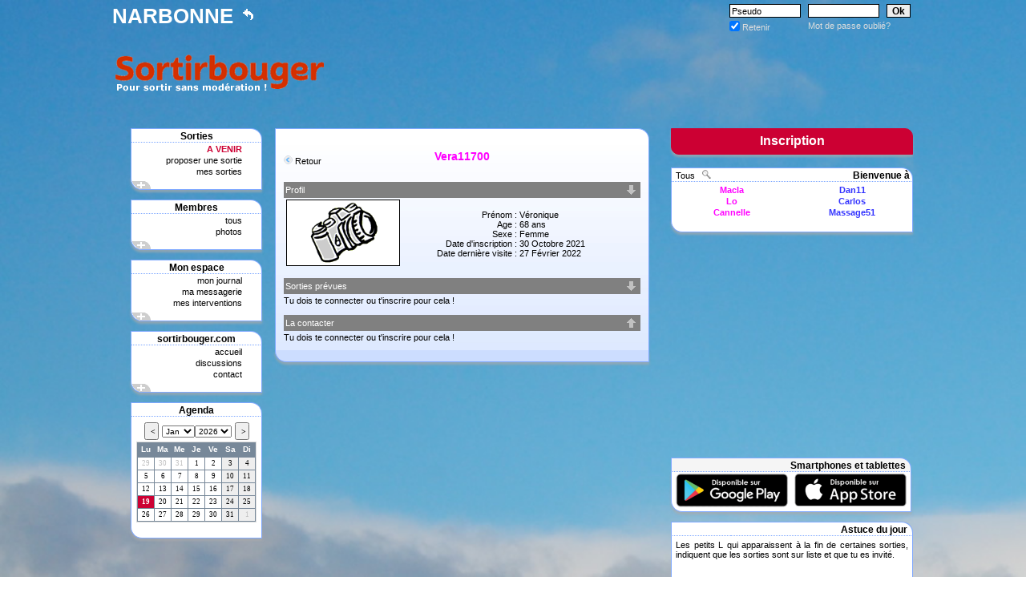

--- FILE ---
content_type: text/html; charset=iso-8
request_url: https://narbonne-actifs.sortirbouger.com/index.php?ficheperso=Vera11700
body_size: 14379
content:
<!DOCTYPE html PUBLIC "-//W3C//DTD XHTML 1.0 Strict//EN" "http://www.w3.org/TR/xhtml1/DTD/xhtml1-strict.dtd">
<html xmlns="http://www.w3.org/1999/xhtml" xml:lang="fr" >
<head>
<meta http-equiv="Content-type" content="text/html; charset=iso-8859-1" />
<title>Sortirbouger! Pour sortir entre amis sur narbonne, rencontres amicales, soirée célibataires.</title><meta name="Description" lang="fr" content="Sortirbouger!Le site des sorties entre amis sur narbonne, de rencontres amicales, de soirée célibataires." /><meta name="keywords" lang="fr" content="sorties sur narbonne, sortir, soir&eacute;es, amis, rencontres, site de rencontres, se faire des amis, sortir ensemble, sorties, sortir entre amis, ou sortir, rencontres gratuites, rencontres reelles, amiti&eacute;, sorties sympas, celibataire, c&eacute;libataires, activites, rencontrer, spectacle, loisir, sorties paris, nouveaux amis, rencontrer des nouvelles têtes" /> <meta http-equiv="Content-Type" content="text/html; charset=iso-8859-1" />
<meta name="verify-v1" content="8WC3ebxcL+UMqvj/6Zbz4gj2SnVpI4jDWKl7PTVK16s=" />
<meta name="google-site-verification" content="T8NKVFXRnKI4y6x6EJNFOVdzhL7zknN2rb3TUlrj7-o" /><script type="text/javascript" src="js/jquery.js"></script>
<script type="text/javascript" src="js/jquery.min.js"></script>
<script type="text/javascript" src="js/animatedcollapse.js"></script>
<script type="text/javascript" src="js/jquery.scrollTo.js"></script>
<script type="text/javascript" src="js/jquery.scrollTo-min.js"></script>
<script type="text/javascript" src="js/modernizr.js"></script>

             <script type="text/javascript" src="js/ajaxupload.3.5.js" ></script>
<script type="text/javascript">	animatedcollapse.addDiv('jason_a','fade=0,speed=400');
    animatedcollapse.addDiv('jason_s','fade=0,speed=400');
    animatedcollapse.addDiv('jason_m','fade=0,speed=400');
    animatedcollapse.addDiv('jason_p','fade=0,speed=400');
    animatedcollapse.addDiv('jason_b','fade=0,speed=400');
    animatedcollapse.addDiv('jason_infos','fade=0,speed=400');
    animatedcollapse.addDiv('jason_appli','fade=0,speed=400');
	animatedcollapse.addDiv('idbonjourmessage','fade=0,speed=400');animatedcollapse.ontoggle=function($, divobj, state){};
animatedcollapse.init();
</script><!--Srcipt FancyBox-->
   <script type="text/javascript" src="fancybox/jquery.fancybox-1.3.1.pack.js"></script>
   <!--Option - Permet de naviguer avec la molette de la Souris dans une galerie d'images-->
   <script type="text/javascript" src="fancybox/jquery.mousewheel-3.0.2.pack.js"></script>
   <!--Feuille de style CSS d&eacute;di&eacute;e à l'effet FancyBox-->
   <link rel="stylesheet" href="fancybox/jquery.fancybox-1.3.1.css" type="text/css" media="screen" />
   <!--Option - permet de rajouter des transitions suppl&eacute;mentaires-->
   <!--<script type="text/javascript" src="fancybox/jquery.easing-1.3.pack.js"></script>-->
   <script type="text/javascript">
		$(document).ready(function() {
		$("a#vignette2").fancybox({
			'titlePosition'  : 'over',
			'transitionIn'	:	'elastic',
			'transitionOut'	:	'elastic',
			'speedIn'		:	600,
			'speedOut'		:	200,
			'overlayShow'	:	true // voile noire ou non
		});
	$("a.ligne3").fancybox({
			'titlePosition'  : 'over',
			'transitionIn'	:	'fade',
			'transitionOut'	:	'fade',
			'speedIn'		:	600,
			'speedOut'		:	200,
			'overlayShow'	:	true // voile noire ou non
		});
	});
	</script>
   <script language="JavaScript">		function createInstance()
		   {
		   var req = null;
		   if (window.XMLHttpRequest)
			  {
		 	  req = new XMLHttpRequest();
			  }
		   else if (window.ActiveXObject)
		 	  {
			  try
			     {
			     req = new ActiveXObject("Msxml2.XMLHTTP");
				 }
			  catch (e)
			     {
			     try
			        {
			  	    req = new ActiveXObject("Microsoft.XMLHTTP");
					}
				 catch (e)
				    {
				    alert("XHR not created");
				    }
				 }
			  }
		   return req;
		   };
           		var motifTel = new RegExp('[0-9]{13}' , 'g');
		var matches ;
        function filtre(ch)
		    {
		    ch = ch.replace(/\:\-\)/g, " <img src=\"images/smile001.gif\" > ");
		    ch = ch.replace(/\:\-D/g, " <img src=\"images/smile002.gif\" > ");
		    ch = ch.replace(/\:\-\(/g, " <img src=\"images/smile003.gif\" > ");
		    ch = ch.replace(/\:\-\@/g, " <img src=\"images/smile010.gif\" > ");
		    ch = ch.replace(/\:\-\o/g, " <img src=\"images/smile008.gif\" > ");
		    ch = ch.replace(/\;\-\)/g, " <img src=\"images/smile009.gif\" > ");
		    ch = ch.replace(/\:\-s/g, " <img src=\"images/smile005.gif\" > ");
		    ch = ch.replace(/\:\-\$/g, " <img src=\"images/smile004.gif\" > ");
		    ch = ch.replace(/8\-\)/g, " <img src=\"images/smile027.gif\" > ");
		    ch = ch.replace(/8\o\|/g, " <img src=\"images/smile011.gif\" > ");
		    ch = ch.replace(/\(H\)/g, " <img src=\"images/smile006.gif\" > ");
		    ch = ch.replace(/\[\-\(/g, " <img src=\"images/28.gif\"  > ");
		    ch = ch.replace(/\*\-\:\)/g, " <img src=\"images/45.gif\" > ");
		    ch = ch.replace(/\*\-\)/g, " <img src=\"images/72_72.gif\" > ");
		    ch = ch.replace(/\:\-\&/g, " <img src=\"images/26.gif\" > ");
		    ch = ch.replace(/\:lol\:/g, " <img src=\"images/lol.gif\" > ");
		    ch = ch.replace(/\:chinese\:/g, " <img src=\"images/rolleyes.gif\" > ");
		    ch = ch.replace(/\:no\:/g, " <img src=\"images/-(.gif\" > ");
		    ch = ch.replace(/\:crybaby\:/g, " <img src=\"images/crybaby.gif\" > ");
		    ch = ch.replace(/\:furious\:/g, " <img src=\"images/furious.gif\" > ");
		    ch = ch.replace(/\*\-\)/g, " <img src=\"images/furious.gif\" > ");
		    ch = ch.replace(/\:P/g, " <img src=\"images/bleh.gif\" > ");
		    ch = ch.replace(/\:wub\:/g, " <img src=\"images/wub.gif\" > ");
		    ch = ch.replace(/\:blink\:/g, " <img src=\"images/blink.gif\" > ");
		    ch = ch.replace(/\:blush\:/g, " <img src=\"images/blush.gif\" > ");
		    ch = ch.replace(/\:cool\:/g, " <img src=\"images/cool.gif\" > ");
		    ch = ch.replace(/\:whistling\:/g, " <img src=\"images/whistling.gif\" > ");
		    ch = ch.replace(/\(L\)/g, " <img src=\"images/smile015.gif\" > ");
		    ch = ch.replace(/\(K\)/g, " <img src=\"images/smile020.gif\" > ");
		    ch = ch.replace(/\:unsure\:/g, " <img src=\"images/unsure.gif\" > ");
		    ch = ch.replace(/\@\-\)/g, " <img src=\"images/huh.gif\" > ");
		    ch = ch.replace(/\;\)/g, " <img src=\"images/wink.gif\" > ");
		    matches = ch.match(motifTel);
			var ch2 ;
		    if (matches != null)
               {
			   for(var i = 0; i < matches.length; i++)
			      {
                  ch2 = matches[i] ;
                  ch = ch.replace(ch2, "<A href=\"javascript:ouvre_popup('grandesphotosmessagerie/narbonne-actifs-"+matches[i]+".jpg')\"  ><img style=\"border:1px solid #000;\" src=\"petitesphotosmessagerie/narbonne-actifs-"+matches[i]+".jpg\" title=\"Clique pour agrandir ...\" ></A>");
			      }
			   }
		    ch = ch.replace(/&(?!#?\w+;)/g,'&amp;');
		    ch = ch.replace(/…/g,'&hellip;');
		    ch = ch.replace(/“/g,'&ldquo;');
		    ch = ch.replace(/”/g,'&rdquo;');
		    ch = ch.replace(/‘/g,'&lsquo;');
		    ch = ch.replace(/’/g,'&rsquo;');
		    ch = ch.replace(/—/g,'&mdash;');
		    ch = ch.replace(/–/g,'&ndash;');
		    ch = ch.replace(/\n/g, "<br />");
		    ch = ch.replace(/\\\'/g, "\'");
		    ch = ch.replace(/\+/g, " ");
		    return ch ;
		   }
        var p_nouveaumembreamis = 0 ;
        var surpageacceuil = 0 ;
        p_nouveaumembreamis = 0 ;         var abonjour ;
        abonjour = '\n\nJe te souhaite, la bienvenue sur Sortirbouger\n\nA bientôt,\n\n' ;        
        
        function fermerappli()
        {
        var req =  createInstance();
           req.onreadystatechange = function()
                 {
                 if(req.readyState == 4)
                    {
                    if(req.status == 200)
                       {
                       animatedcollapse.hide('jason_appli') ;
                       }
                    }
                 };
            req.open("GET", "ajax_fermerappli.php?token=b789c99fbe67f35cd9330be8c85e8ee6", true);
            req.send(null);
        }
        
        
        function bonjourmessage()
           {
           document.getElementById("messagebonjourok").src = 'images/validenonvalide.gif' ;
           a = document.getElementById('formmessagebonjour').value ;
           var reg = new RegExp("[,]+", "g");
           var tableau = a.split(reg);
           abonjour = tableau[1] ;
           for (var i=2; i<tableau.length; i++)
              {
              if (tableau[i] != '')
                 {
                 abonjour =  abonjour + ',' + tableau[i] ;
                 }
              }
           var req =  createInstance();
	       req.onreadystatechange = function()
			     {
			     if(req.readyState == 4)
				    {
				    if(req.status == 200)
					   {
					   document.getElementById("messagebonjourok").src = 'images/valide.gif' ;
					   }
					}
				 };
			req.open("GET", "ajax_bonjourmessage.php?message="+encodeURIComponent(a)+"&token=b789c99fbe67f35cd9330be8c85e8ee6", true);
	        req.send(null);
           }


		function bonjourlami(ami,newmembre)
           {
	       var req =  createInstance();
	       req.onreadystatechange = function()
			     {
			     if(req.readyState == 4)
				    {
				    if(req.status == 200)
					   {
					   document.getElementById('bonjour'+ami).style.display = 'none' ;
					   if (newmembre == '1')
					      {
					       p_nouveaumembreamis = p_nouveaumembreamis - 1 ;
					      }
					   if (p_nouveaumembreamis > 0)
					      {
					      if (p_nouveaumembreamis > 9)
					         {
					         document.getElementById("nb_nouveaumembre").innerHTML =   ' &nbsp;>9&nbsp;&nbsp;' ;
					         if (surpageacceuil == 1)
					            {
					            document.getElementById("p_nouveauxmembresaccueil").innerHTML = p_nouveaumembreamis ;
					            }
					         }
					      else
					         {
					         document.getElementById("nb_nouveaumembre").innerHTML =   ' &nbsp;+'+p_nouveaumembreamis+'&nbsp;&nbsp;' ;
					         if (surpageacceuil == 1)
					            {
					            document.getElementById("p_nouveauxmembresaccueil").innerHTML = p_nouveaumembreamis ;
					            }
					         }
					      }
					   else
					      {
					      document.getElementById('nb_nouveaumembre').className = "petit_blanc" ;
					      if (surpageacceuil == 1)
					         {
					         animatedcollapse.hide('jason_nm') ;
					         }
					      }
					   }
					 }
				  };
	        req.open("GET", "ajax_bonjour.php?nouveau="+ami+"&token=b789c99fbe67f35cd9330be8c85e8ee6", true);
	        req.send(null);
            }
            </script>	<script type="text/javascript">
        $(document).ready(function() {

            $(".signin").click(function(e) {
				e.preventDefault();
                $("fieldset#signin_menu").toggle();
				$(".signin").toggleClass("menu-open");
            });

			$("fieldset#signin_menu").mouseup(function() {
				return false
			});
			$(document).mouseup(function(e) {
				if($(e.target).parent("a.signin").length==0) {
					$(".signin").removeClass("menu-open");
					$("fieldset#signin_menu").hide();
				}
			});

        });
    </script>
<style type="text/css">
html {
background: url(images/fotolia2.jpg) no-repeat center center fixed;
-webkit-background-size: cover;
-moz-background-size: cover;
-o-background-size: cover;
background-size: cover;
}
body
{
font-family: Verdana, sans-serif;
font-size: 12px ;
margin:0px;
text-align: center;
}
p {
margin:0px;
}
textarea {
font-family: Verdana, sans-serif;
font-size: 11px ;
}
#global {
margin-left: auto;
margin-right: auto;
padding:0px;
width: 1000px;
border: 0px ;
}
.zone1 {
color:#fff;
height:42px;
margin:0px;
text-transform:uppercase;
font-size: 26px ;
font-weight: bold;
text-align:left;
padding:0px;
}
.zone2 {
color:#fff;
height:42px;
margin:0px;
font-size: 11px ;
padding:0px;
text-align:right;
}
.logo {
float: left;
height: 90px;
vertical-align:top;
width: 272px;
}
.logo2 {
float: right;
height: 90px;
vertical-align:top;
width: 728px;
}
img {
border:0px;
}
a img {
border:1px solid #000;
}
a img.sansbordure {
border:0px ;
}
#contenu {
padding-top:35px;
margin:0px;
text-align:justify;
}
   #menuDeroulant
    {
	text-align:left;
	width: 770px;
	height: 42px;
	list-style-type: none;
	margin: 0;
	padding: 0;
	border: 0;
    color:#fff;
    font-size: 26px ;
    font-weight: bold;
    }
   #menuDeroulant li
    {
	float: left;
	width: 770px;
	margin: 0;
	padding: 0;
	border: 0;
	list-style-type: none;
    }
   #menuDeroulant li a:link, #menuDeroulant li a:visited
    {
	display: block;
	height: 1%;
	color: #fff;
	margin: 0;
	padding: 5px 0px;
	text-decoration: none;
    }
   #menuDeroulant li a:hover {  color: #CC0033; text-decoration: underline ; }
   #menuDeroulant .sousMenu
    {
	display: none;
	list-style-type: none;
	margin: 0;
	padding: 0;
	border: 0;
    }
   #menuDeroulant .sousMenu li
    {
	float: none;
	margin: 0;
	padding: 0;
	border: 0;
	width: 770px;
    }
   #menuDeroulant .sousMenu li a:link, #menuDeroulant .sousMenu li a:visited
    {
	display: block;
	color: #fff;
	margin: 0;
	border: 0;
	text-decoration: none;
    }
   #menuDeroulant .sousMenu li a:hover
    {
	color: #CC0033;
	text-decoration: underline ;
    }
   .buttonType1 { display : none; }
   .buttonType2 { display : block; }
   #contenu_connecte
   {
   padding-top:0px;
   margin:0px;
   padding-left: 23px;
   padding-right: 23px;
   padding-bottom: 23px;
   text-align:justify;
   }
   a.nouveau {
   color:#000;
   text-decoration: none ;
   font-weight: bold;
   }
   a.nouveau:hover {
   color:#CC0033;
   text-decoration: underline ;
   font-weight: bold;
   }
   a.fermeture {
   color:#CC0033;
   text-decoration: none ;
   font-weight: bold;
   }
   a.fermeture:hover {
   color:#CC0033;
   text-decoration: none ;
   font-weight: bold;
   }
   h1 {
border-bottom: 2px solid #000;
font-weight: bold;
width:1000px;
font-size: 12px ;
}
.dep {
font-weight: bold;
}
a {
color:#000;
text-decoration: none ;
}
a.blanc {
color:#fff;
text-decoration: none ;
}
a:hover {
color:#CC0033;
text-decoration: underline ;
}
a.blanc:hover {
color:#CC0033;
text-decoration: underline ;
}
   #saisie {
   position:relative;
   left:25%;
   width: 150px;
   }
   #saisie2 {
   position:relative;
   left:27%;
   width: 250px;
   }
   .bouton {
color:#000;
background-color: #eee;
font-weight: bold;
border:1px solid #000;
height:32px;
font-size: 12px ;
margin:0px;
padding-bottom:2px;
}
input {
font-size: 13px ;
margin:0px;
height:13px;
}
input.erreur {
border:1px solid #000;
font-size: 13px ;
margin:0px;
height:15px;
background-color: #FF9000;
}
select {
height:20px;
font-family: Verdana, sans-serif;
font-size: 11px ;
}
select.selecterreur {
background-color: #FF9000;
}
h2 {
border-bottom: 2px solid #000;
font-weight: bold;
width:1000px;
font-size: 12px ;
text-align:center;
}
#masque {
margin:0px;
padding:0px;
}
   #menu {
   float: left;
   margin:0px;
   padding:0px;
   width:180px;
   text-align:left;
   }
   #gene {
   float: left;
   margin: 0px;
   padding: 0px;
   width: 465px;
   text-align:left;
   }
   #infos {
   float: right;
   margin:0px;
   padding:0px;
   width:280px;
   padding-left:20px;
   }
   .affichage {
   background-color:#FFF;
   border-left:1px solid #7fa9ff ;
   border-right:1px solid #7fa9ff ;
   border-top:0px  ;
   border-bottom:0px  ;
   margin:0px;
   padding:10px;
   width: 445px;
   text-align:center;
   }
   .tete_chappitre {
   border-bottom: 2px solid #000;
   font-weight: bold;
   width:160px;
   font-size: 12px ;
   }
   .tete_chappitre_alerte {
   border-bottom: 2px solid #000;
   font-weight: bold;
   font-size: 12px ;
   vertical-align:bottom;
   text-align:left;
   }
   .tete_chappitre_cercle {
   border-bottom: 2px solid #000;
   text-align:right;
   }
   .tete_chappitre_alerte_center {
   border-bottom: 2px solid #000;
   font-weight: bold;
   font-size: 12px ;
   vertical-align:bottom;
   text-align:center;
   }
   .chappitre {
   font-size: 11px ;
   text-align:right;
   }
   .borderradius .menu_haut_rouge {
    background-color:#fff;
   border-top-left-radius: 0px;
   border-top-right-radius: 14px;
   border:1px solid #C03;
   border-bottom-style: dotted;
   font-size: 12px ;
   text-align:center;
   font-weight: bold;
   }
.no-borderradius .menu_haut_rouge {
   font-weight: bold;
   text-align:center;
   background-image:url(images/ligne2.gif);
   background-repeat :no-repeat;
   width:160px;
   font-size: 12px ;
   font-weight: bold;
   border: 0px ;
   }
   .menu_centre_rouge {
   font-size: 11px ;
   text-align:right;
   background-color:#fff;
   border-left: 1px solid #CC0033;
   border-right: 1px solid #CC0033;
   border-top: 0px ;
   border-bottom: 0px ;
   width:160px;
   }
   .borderradius .menu_bas_rouge {
   background-color:#fff;
   border-bottom-left-radius: 14px;
   border-bottom-right-radius: 0px;
   border-left:1px solid #C03;
   border-right:1px solid #C03;
   border-bottom:1px solid #C03;
   font-size: 11px ;
   text-align:right;
   box-shadow: 0px 3px 3px rgba(170,170,170,0.7);

   }
   .no-borderradius .menu_bas_rouge {
   font-size: 11px ;
   text-align:right;
   background-image:url(images/ligne4.gif);
   background-repeat :no-repeat;
   padding-left:2px;
   border: 0px ;
   }
   .borderradius .menu_haut_bleu {
   background-color:#fff;
   border-top-left-radius: 0px;
   border-top-right-radius: 14px;
   border:1px solid #7fa9ff;
   border-bottom-style: dotted;
   font-size: 12px ;
   text-align:center;
   font-weight: bold;
   }
   .no-borderradius .menu_haut_bleu {
   text-align:center;
   background-image:url(images/ligne6699ff.gif);
   background-repeat :no-repeat;
   width:160px;
   font-size: 12px ;
   font-weight: bold;
   border: 0px ;
   }
   .menu_centre_bleu {
   font-size: 11px ;
   text-align:right;
   background-color:#fff;
   border-left: 1px solid #7fa9ff;
   border-right: 1px solid #7fa9ff;
   border-top: 0px ;
   border-bottom: 0px ;
   width:160px;
   }
   .borderradius .menu_bas_bleu {
   background-color:#fff;
   border-bottom-left-radius: 14px;
   border-bottom-right-radius: 0px;
   border-left:1px solid #7fa9ff;
   border-right:1px solid #7fa9ff;
   border-bottom:1px solid #7fa9ff;
   font-size: 11px ;
   text-align:right;
   box-shadow: 0px 3px 3px rgba(170,170,170,0.7);
   }
   .no-borderradius .menu_bas_bleu {
   font-size: 11px ;
   text-align:right;
   background-image:url(images/ligne36699ff.gif);
   background-repeat :no-repeat;
   padding-left:2px;
   border: 0px ;
   }

   .borderradius .carre_haut1 {
   background-color:#fff;
   border-top-left-radius: 0px;
   border-left:1px solid #7fa9ff;
   border-top:1px solid #7fa9ff;
   border-bottom:1px solid #7fa9ff;
   font-size: 11px ;
   text-align:center;
   border-bottom-style: dotted;
   }
  .no-borderradius .carre_haut1 {
   background-image:url(images/carre_haut16699ff.gif);
   background-repeat :no-repeat;
   border: 0px ;
   font-size: 11px ;
   text-align:center;
   }
   .borderradius .carre_haut2 {
   width:270px;
   background-color:#fff;
   border-top-right-radius: 14px;
   border-right:1px solid #7fa9ff;
   border-top:1px solid #7fa9ff;
   border-bottom:1px solid #7fa9ff;
   font-size: 12px ;
   text-align:right;
   font-weight: bold;
   border-bottom-style: dotted;
   }
   .no-borderradius .carre_haut2 {
   background-image:url(images/carre_haut26699ff.gif);
   background-position:center right;
   background-repeat :no-repeat;
   width:270px;
   font-size: 12px ;
   font-weight: bold;
   border: 0px ;
   text-align:right;
   }

   .carre_centre {
   background-color:#fff;
   border-left: 1px solid #7fa9ff;
   border-right: 1px solid #7fa9ff;
   border-top: 0px ;
   border-bottom: 0px ;
   font-size: 11px ;
   text-align:left;
   }
   .carre_ligne1 {
   background-color:#fff;
   border-left: 1px solid #7fa9ff;
   border-right: 0px ;
   border-top: 0px ;
   border-bottom: 0px ;
   border-bottom: 1px solid #7fa9ff;
   border-bottom-style: dotted;

   background-repeat :no-repeat;
   font-size: 11px ;
   text-align:center;
   }
   .carre_ligne2 {
   background-color:#fff;
   border-left: 0px ;
   border-right: 1px solid #7fa9ff ;
   border-top: 0px ;
   border-bottom: 0px ;
   border-bottom: 1px solid #7fa9ff;
   border-bottom-style: dotted;

   background-repeat :no-repeat;
   width:270px;
   font-size: 12px ;
   font-weight: bold;
   text-align:right;
   }
   .borderradius .carre_bas {
   background-color:#fff;
   border-bottom-left-radius: 14px;
   border-bottom-right-radius: 0px;
   border-left:1px solid #7fa9ff;
   border-right:1px solid #7fa9ff;
   border-bottom:1px solid #7fa9ff;
   box-shadow: 0px 3px 3px rgba(170,170,170,0.7);
   }
   .no-borderradius .carre_bas {
   background-image:url(images/carre_bas6699ff.gif);
   background-repeat :no-repeat;
   }

   .borderradius .corner_haut {
   background-color:#fff;
   width:100%;
   border-left:1px solid #7fa9ff;
   border-right:1px solid #7fa9ff;
   border-top:1px solid #7fa9ff;
   border-top-left-radius: 0px;
   border-top-right-radius: 14px;
   height:14px;
   }
   .no-borderradius .corner_haut {
   background-image:url(images/corner_haut6699ff.gif);
   background-repeat :no-repeat;
   border: 0px ;
   height:14px;
   }
   .borderradius .corner_bas {
   background-color:#ccddff;
   width:100%;
   border-left:1px solid #7fa9ff;
   border-right:1px solid #7fa9ff;
   border-bottom:1px solid #7fa9ff;
   border-bottom-left-radius: 14px;
   border-bottom-right-radius: 0px;
   box-shadow: 0px 3px 3px rgba(170,170,170,0.7);
   height:14px;
   }
   .no-borderradius .corner_bas {
   background-image:url(images/corner_bas6699ff.gif);
   background-repeat :no-repeat;
   border: 0px ;
   }

   .borderradius .correctif {
   width:162px;
   }
   .no-borderradius .correctif {
   width:160px;
   }
   .chappitre2 {
   font-size: 11px ;
   text-align:left;
   }
   .petit_rouge {
   width:30px;
   font-weight: bold;
   color:#CC0033;
   border:0px solid #000;
   }
   .petit_blanc {
   width:30px;
   font-weight: bold;
   color:#fff ;
   border:0px solid #000;
   }
   td {
padding-top:2px;
padding-bottom:0px;
padding-left:0px;
padding-right:0px;
height: 10px;
}
.separation {
clear:both;
visibility:hidden;
height:0px;
margin:0px;
border:0px;
}
   .tete_infos {
   border-bottom: 2px solid #000;
   font-weight: bold;
   width:100%;
   font-size: 12px ;
   text-align:right;
   }
   .lettrines {
   font-weight: bold;
   color:#CC0033;
   font-size: 12px ;
   }
   .choix {
   font-size: 12px ;
   vertical-align:top;
   }
   .contenu_infos {
   font-size: 11px ;
   text-align:left;
   }
   .pseudo {
   text-align:center;
   }
   a.pseudo_f {
   position: relative;
   text-decoration: none;
   font-weight: bold;
   color:#ff00ff;
   }
   a.pseudo_f_amie {
   position: relative;
   text-decoration: none;
   font-weight: bold;
   color:#ff00ff;
   border-top:2px solid #00cc33;
   border-bottom:2px solid #00cc33;
   border-left:2px solid #00cc33;
   border-right:2px solid #00cc33;
   border-radius: 10px;
   }
   a.pseudo_f_ennemie {
   position: relative;
   text-decoration: none;
   font-weight: bold;
   color:#cccccc;
   }
   a.pseudo_f_visiteur {
   position: relative;
   text-decoration: none;
   font-weight: bold;
   color:#000;
   }
   a.pseudo_f:hover,a.pseudo_f_amie:hover  {
   font-weight: bold;
   color:#ff00ff;
   text-decoration: none ;
   z-index: 1;
   }
   a.pseudo_f_ennemie:hover  {
   font-weight: bold;
   color:#cccccc;
   text-decoration: none ;
   z-index: 1;
   }
   a.pseudo_f_visiteur:hover  {
   font-weight: bold;
   color:#000;
   text-decoration: none ;
   z-index: 1;
   }
   a.pseudo_h {
   position: relative;
   font-weight: bold;
   color:#3333ff;
   }
   a.pseudo_h_ami {
   position: relative;
   font-weight: bold;
   color:#3333ff;
   border-top:2px solid #00cc33;
   border-bottom:2px solid #00cc33;
   border-left:2px solid #00cc33;
   border-right:2px solid #00cc33;
   border-radius: 10px;
   }
   a.pseudo_h_ennemi {
   position: relative;
   font-weight: bold;
   color:#cccccc;
   }
   a.pseudo_h_visiteur {
   position: relative;
   font-weight: bold;
   color:#000;
   }
   a.pseudo_h:hover,a.pseudo_h_ami:hover {
   font-weight: bold;
   color:#3333ff;
   text-decoration: none ;
   z-index: 1;
   }
   a.pseudo_h_ennemi:hover {
   font-weight: bold;
   color:#cccccc;
   text-decoration: none ;
   z-index: 1;
   }
   a.pseudo_h_visiteur:hover {
   font-weight: bold;
   color:#000;
   text-decoration: none ;
   z-index: 1;
   }
   a.pseudo_i {
   position: relative;
   font-weight: bold;
   color:#000;
   }
   a.pseudo_i_ami {
   position: relative;
   font-weight: bold;
   color:#000;
   border-top:2px solid #00cc33;
   border-bottom:2px solid #00cc33;
   border-left:2px solid #00cc33;
   border-right:2px solid #00cc33;
   border-radius: 10px;
   }
   a.pseudo_i_ennemi {
   position: relative;
   font-weight: bold;
   color:#E0E0E0;
   }
   a.pseudo_f span,a.pseudo_f_amie span,a.pseudo_f_ennemie span,a.pseudo_f_visiteur span,a.pseudo_h span,a.pseudo_h_ami span,a.pseudo_h_ennemi span,a.pseudo_h_visiteur span,a.pseudo_i span,a.pseudo_i_ami span,a.pseudo_i_ennemi span {
   display:none;
   z-index:1;
   }
   a.pseudo_i:hover,a.pseudo_i_ami:hover,a.pseudo_i_ennemi:hover {
   font-weight: bold;
   color:#000;
   text-decoration: none ;
   z-index: 1;
   }
   a.pseudo_f:hover span,a.pseudo_f_amie:hover span,a.pseudo_f_ennemie:hover span,a.pseudo_f_visiteur:hover span,a.pseudo_h:hover span,a.pseudo_h_ami:hover span,a.pseudo_h_ennemi:hover span,a.pseudo_h_visiteur:hover span,a.pseudo_i:hover span,a.pseudo_i_ami:hover span,a.pseudo_i_ennemi:hover span {
   display: inline;
   position: absolute;
   top:2.5em;
   left:-4em;
   color:#000;
   border: 1px solid #000;
   width:130px;
   background-color:#fff ;
   z-index: 500;
   font-weight: normal;
   }
   .date {
   font-weight: bold;
   color:#CC0033;
   }
   .chappitreaffichage {
   background-color:#808080;
   font-size: 11px ;
   text-align:left;
   color:#FFF;
   padding:2px;
   }
   .chappitreaffichagecenter {
   background-color:#E2E2E2;
   font-size: 11px ;
   text-align:center;
   border-right: 1px solid #F3F3F3 ;
   color:#FFF;
   padding:5px;
   }
   .textaffichage {
font-size: 11px ;
text-align:justify;
}
   .textaffichagesuspendu {
   font-size: 11px ;
   text-align:justify;
   text-decoration:line-through;
   }
   .textaffichagecenter {
   font-size: 11px ;
   text-align:center;
   }
   .textaffichageemailcenter {
   font-size: 11px ;
   text-align:center;
   background-color:#FFF;
   border-bottom:1px solid #F3F3F3 ;
   border-right:1px solid #F3F3F3 ;
   }
   .textaffichageemail {
   font-size: 11px ;
   text-align:left;
   padding-left:5px;
   padding-right:5px;
   background-color:#FFF;
   border-bottom:1px solid #F3F3F3 ;
   border-right:1px solid #F3F3F3 ;
   }
   .titreaffichage {
   font-size: 14px ;
   font-weight: bold;
   padding:10px;
   text-align:center;
   }
   .titreaffichagesuspendue {
   font-size: 14px ;
   font-weight: bold;
   padding:10px;
   text-align:center;
   text-decoration:line-through;
   }
   .soustitreaffichage {
   font-size: 11px ;
   font-weight: normal;
   padding:10px;
   text-align:center;
   }
   .tabphoto {
   font-size: 11px ;
   font-weight: normal;
   background-color:#FFF;
   text-align:center;
   vertical-align:bottom;
   padding-top:20px;
   padding-bottom:4px;
   border-right: 1px solid #F3F3F3 ;
   border-bottom: 1px solid #F3F3F3 ;
   }
   .moderateur {
   color: #339900 ;
   }


   a.infobulle {position:relative;}
   a.infobulle span {display:none;}
   a.infobulle:hover span {
   display:block;
   position:absolute;
   top:25px;
   left:-90px;
   padding:5px;
   border:1px solid #c03;
   background-color:#c03;
   color:#fff;
   width:310px;
   font-size: 11px ;
   font-weight: normal;
   text-align:left;
   text-decoration: none;
   z-index: 500;
   border-radius: 10px;
   }


   .butClass
{
border: 0px ;
}
.tdClass
{
padding-left: 0px;
padding-top:3px;
}
.fixe {
position: absolute;
top: 488px;
}
html>body .fixe {
position: fixed;
}
.nb {
color:#CC0033;
font-size:10px;
}
-->
</style>
   <script language="javascript" type="text/javascript">
   <!--
     function ouvre_popup(page) {
       window.open(page,"cgu","menubar=no, status=no, scrollbars=yes, top=100,left=400, width=490, height=550");
   }
   function ouvre_popupgmail(page)
   {
   window.open(page,"cgu","menubar=no, status=no, scrollbars=yes, top=100,left=400, width=700, height=400");
   }
         function ouvre_popup_invites(page) {
       window.open(page,"liste","menubar=no, status=no, scrollbars=yes, top=100,left=780, width=152, height=550");
      }
         var memo = 0 ;
   function sz(t)
      {
      a = t.value.split('\n');
      b=1;
      for (x=0;x < a.length; x++)
      {
      if (a[x].length >= t.cols) b+= Math.floor(a[x].length/t.cols);
      }
      b+= a.length;
      if ((b > t.rows)||(memo == 1)) { t.rows = b; memo = 1 ; }
      }

         var etat ;
      function etat_memo() {

      if (etat != 1)
         {
	     etat = 1 ;
         document.formlogin.memo.checked = false;
	     }
      else
         {
	     etat = 0 ;
         document.formlogin.memo.checked = true  ;
	     }
      }
      function emoticone(instext,ordre,bonjour) {
    var ordre ;
	var formmess = 'formmessage' + ordre ;
    var form ;
	var instext ;
    var top3 = document.documentElement.scrollTop ;
	if (top3 == 0) { top3 = document.body.scrollTop ; }
    var mess ;
	if (ordre != '')
	   {
  	   mess = document.getElementById(formmess);
	   }
	else
	   {
	   mess = document.formmessage.message;
	   }
        //IE support
        if (document.selection) {
            mess.focus();
            sel = document.selection.createRange();
            sel.text = instext;
	        if (ordre != '')
	           {
			   document.getElementById(formmess).focus();
               }
			else
			   {
			   document.formmessage.focus();
			   }
        }
        //MOZILLA/NETSCAPE support
        else if (mess.selectionStart || mess.selectionStart == "0") {
            var startPos = mess.selectionStart;
            var endPos = mess.selectionEnd;
            var chaine = mess.value;
            mess.value = chaine.substring(0, startPos) + instext + chaine.substring(endPos, chaine.length);
            mess.selectionStart = startPos + instext.length;
            mess.selectionEnd = endPos + instext.length;
            mess.focus();
        } else {
            mess.value += instext;
            mess.focus();
        }
window.scrollTo(0,top3);
if (bonjour == 1)
    {
    bonjourmessage() ;
    }
}
function emoticonecom(instext) {
    var form ;
	var instext ;
    var top3 = document.documentElement.scrollTop ;
	if (top3 == 0) { top3 = document.body.scrollTop ; }
    var mess = document.formmessagecom.messagecom;
        //IE support
        if (document.selection) {
            mess.focus();
            sel = document.selection.createRange();
            sel.text = instext;
            document.formmessagecom.focus();
        }
        //MOZILLA/NETSCAPE support
        else if (mess.selectionStart || mess.selectionStart == "0") {
            var startPos = mess.selectionStart;
            var endPos = mess.selectionEnd;
            var chaine = mess.value;
            mess.value = chaine.substring(0, startPos) + instext + chaine.substring(endPos, chaine.length);
            mess.selectionStart = startPos + instext.length;
            mess.selectionEnd = endPos + instext.length;
            mess.focus();
        } else {
            mess.value += instext;
            mess.focus();
        }
window.scrollTo(0,top3);
}
function emotiphoto(ordre,msd,form,but) {
    var but ;
    var form ;
    var msd;
    var ordre ;
    var formmess ;
    if (msd == 0) { formmess = 'formmessage' + ordre ; }
    if (msd == 1) { if (ordre == '') {  formmess = 'messagecom'  ;  } else { formmess = 'formmessage' + ordre ;  } }
    var form ;
    var newdate = new Date() ;
    var datemktime = newdate.setTime(newdate.getTime()) ;
	var instext = ' ' + datemktime + ' ' ;
    var top3 = document.documentElement.scrollTop ;
	if (top3 == 0) { top3 = document.body.scrollTop ; }
	var mess ;
    if (ordre != '')
	   {
  	   mess = document.getElementById(formmess);
	   }
	else
	   {
	   if (msd == 0) {	mess = document.forms[form].message;  }
	   if (msd == 1) {	if (ordre == '') {  mess = document.forms[form].messagecom ; } else { mess = document.forms[form].message ;  } }
	   }
	   //IE support
        if (document.selection) {
            mess.focus();
            sel = document.selection.createRange();
            sel.text = instext;
			if (ordre != '')
	           {
			   document.getElementById(formmess).focus();
               }
			else
			   {
			   if (msd == 0) {document.forms[form].focus(); }
			   if (msd == 1) {document.forms[form].focus(); }
			   }
        }
        //MOZILLA/NETSCAPE support
        else if (mess.selectionStart || mess.selectionStart == "0") {
	        var startPos = mess.selectionStart;
            var endPos = mess.selectionEnd;
            var chaine = mess.value;
            mess.value = chaine.substring(0, startPos) + instext + chaine.substring(endPos, chaine.length);
            mess.selectionStart = startPos + 15;
            mess.selectionEnd = endPos + 15;
            mess.focus();
        } else {
            mess.value += instext;
            mess.focus();
        }
window.scrollTo(0,top3);

  var top = 250 ;
  var left = 300 ;
  var largeur = 500 ;
  var hauteur = 120 ;
  popup = window.open("choisirimage.php?id="+datemktime+"&but=" + but,"winpopup","top="+top+",left="+left+",width="+largeur+",height="+hauteur+",menubar=no,scrollbars=no,statusbar=no") ;
}


function emoticoneint(instext) {
    var form ;
	var instext ;
    var top3 = document.documentElement.scrollTop ;
	if (top3 == 0) { top3 = document.body.scrollTop ; }
    var mess = document.formmessagecom.messageint;
        //IE support
        if (document.selection) {
            mess.focus();
            sel = document.selection.createRange();
            sel.text = instext;
            document.formmessagecom.focus();
        }
        //MOZILLA/NETSCAPE support
        else if (mess.selectionStart || mess.selectionStart == "0") {
            var startPos = mess.selectionStart;
            var endPos = mess.selectionEnd;
            var chaine = mess.value;
            mess.value = chaine.substring(0, startPos) + instext + chaine.substring(endPos, chaine.length);
            mess.selectionStart = startPos + instext.length;
            mess.selectionEnd = endPos + instext.length;
            mess.focus();
        } else {
            mess.value += instext;
            mess.focus();
        }
window.scrollTo(0,top3);
}
-->
</script>
<script type="text/javascript">
<!--
// Ouvre l'image dans une popup
function ouvrirImage(url, height, width) {
window.open(url, '' , 'height='+height+', width='+width +',toolbar=no,menubar=no,status=no,resizable=yes,locationbar=0,location=no, directories=no,copyhistory=no');
}
var p ;
function change_class() {
var btn = document.getElementById("btnTest");
if (p != 1)
   {
   p = 1 ;
   btn.className= "buttonType2";
   }
else
   {
   p = 0;
   btn.className= "buttonType1";
   }
}
//-->
</script>



</head>
<body    >

<div id="fb-root"></div>
<!--<script>(function(d, s, id) {
  var js, fjs = d.getElementsByTagName(s)[0];
  if (d.getElementById(id)) return;
  js = d.createElement(s); js.id = id;
  js.src = "//connect.facebook.net/fr_FR/sdk.js#xfbml=1&version=v2.5&appId=1088772321139822";
  fjs.parentNode.insertBefore(js, fjs);
}(document, 'script', 'facebook-jssdk'));</script>  -->



<div id="global">
<div id="integration" >
<table border="0" width="1000" cellspacing="0" cellpadding="0">
  <tr>
    <td width="770" class="zone1" >
    NARBONNE&nbsp;<a href="https://www.sortirbouger.com" class="blanc" target="_top" ><img style="border:0px;" src="images/changer.gif" title="Autre ville"/></a>	
</td>
    <td width="230" class="zone2"  >
    
    	<table class="textaffichage" style="padding:0px;border:0px solid #000;height:40px;" width="100%" cellspacing="0" cellpadding="0">
    	<form method="POST" action="login.php?var=ficheperso=Vera11700" name="formlogin">
    	<tr>
    	  <td ><input type="text" name="pseudo"  value="Pseudo" onfocus="if(this.value=='Pseudo')this.value='';" onblur="if(this.value=='')this.value='Pseudo';"  size="20" style="padding-left:2px;height:13px;width:83px;font-size: 11px ;border:1px solid #000;" ></td>
          <td ><input type="password" name="motdepasseperso" size="20"  style="padding-left:2px;height:13px;width:83px;font-size: 11px ;border:1px solid #000;"  value="" ></td>
          <td ><input type="submit" value="Ok" class="bouton" style="height:17px;" name="validation"></td>
    	</tr>
    	<tr>
    	<td style="padding:0px;"><input type="checkbox" name="memo" checked value="ON" style="position:relative; top:1px;"> <a href="#" style="text-decoration: none;" onclick="etat_memo();return false;" ><span style="color:#ddd;">Retenir</span></a></td>
    	<td colspan="2" style="height:13px;padding:0px;"><a href="index.php?aide=mpp" style="text-decoration: none;"><span style="color:#ddd;">Mot de passe oubli&eacute;?</span></a></td>
    	</tr>
    	</form>
    	</table>



      	</td>
  </tr>


</table>
<div class="logo" >
<table cellspacing="0" cellpadding="0" style="width:272px; height:86px;border:0px;background-repeat:no-repeat; background-position: center;background-image:url('images/logo2016.png');" >
  <tr>
    <td colspan="2" class="textaffichage" style="height:64px;padding:5px;">
		   <a href="index.php"><img src="images/logo_transparent.gif" style="height:53px; width:260px;border:0px;" title="Acc&eacute;der &agrave; la page d'accueil"></a>
	   	</td>
  </tr>
  <tr>
    <td class="textaffichage" style="height:14px;">
		</td>
    <td class="textaffichage" style="text-align:right;height:14px;">
		</td>
  </tr>
</table>
</div><div class="logo2" >
   
<div id="motivation">

    <script async src="https://pagead2.googlesyndication.com/pagead/js/adsbygoogle.js?client=ca-pub-4273787040395007"
     crossorigin="anonymous"></script>
<!-- SB728x90 -->
<ins class="adsbygoogle"
     style="display:inline-block;width:728px;height:90px"
     data-ad-client="ca-pub-4273787040395007"
     data-ad-slot="8279783149"></ins>
<script>
     (adsbygoogle = window.adsbygoogle || []).push({});
</script>

</div>  
</div>
</div>
<hr class="separation" />
  <br>
<div id="contenu_connecte"  >
<div id="menu"><br/>
<script language="javascript" type="text/javascript">
<!--
function clapet_asso(etat)
   {
   var etat ;
   if (etat == 'ouverture')
    {
    animatedcollapse.show('jason_a') ;
	return false;
	}
   }
function clapet_sorties(etat)
   {
   var etat ;
   if (etat == 'ouverture')
    {
   	animatedcollapse.show('jason_s') ;
    //setTimeout("animatedcollapse.toggle('jason_s')",200);
	return false;
	}
   }
function clapet_membres(etat)
   {
   var etat ;
   if (etat == 'ouverture')
    {
   	animatedcollapse.show('jason_m') ;
	//setTimeout("animatedcollapse.toggle('jason_m')",200);
    return false;
	}
   }
function clapet_monespace(etat)
   {
   var etat ;
   if (etat == 'ouverture')
    {
   	animatedcollapse.show('jason_p') ;
    //setTimeout("animatedcollapse.toggle('jason_p')",200);
	return false;
	}
   }
function clapet_sortirbouger(etat)
   {
   var etat ;
   if (etat == 'ouverture')
    {
   	animatedcollapse.show('jason_b') ;
    //setTimeout("animatedcollapse.toggle('jason_b')",200);
	return false;
	}
   }
-->
</script>
<table border="0" width="180" style="border:0px solid #ff0;width:180px;margin:0;padding:0;" cellspacing="0" cellpadding="0">

  <tr>
<td  class="menu_haut_bleu"  style=" width:162px;">Sorties</td>
    <td></td>
  </tr>
  <tr>
    <td  class="menu_centre_bleu" ><a href="index.php?sorties=prevues" style="color:#c03;font-weight: bold;">A VENIR</a><span class="petit_blanc"  id="nb_nouvellessorties"> &nbsp;+0&nbsp;&nbsp;</span></td>
    <td style="padding-top:0px;">&nbsp;</td>
  </tr>
       <tr>
       <td  class="menu_centre_bleu" ><a href="index.php?perso=mafiche">proposer une sortie</a><span class="petit_blanc"> &nbsp;+0&nbsp;&nbsp;</span></td>
       <td style="padding-top:0px;">&nbsp;</td>
     </tr>
       <tr>
    <td  class="menu_centre_bleu" ><a href="index.php?sorties=messorties">mes sorties</a><span class="petit_blanc"> &nbsp;+0&nbsp;&nbsp;</span></td>
    <td style="padding-top:0px;">&nbsp;</td>
  </tr>
  </table>
  <div id="jason_s" style="display:none;" >
  <table border="0" width="180px" style="border:0px solid #f0f;width:180px;margin:0;padding:0;" cellspacing="0" cellpadding="0">
  <tr width="160px;"  id="idsorties2" style="width:160px; ">
    <td  class="menu_centre_bleu"  style="background-color: #FDF5B0;"><table border="0"  cellspacing="0" cellpadding="0" class="correctif" style="margin:0px;"><tr><td><a href="index.php?sorties=photos" >photos & vid&eacute;os</a>
	<span class="petit_blanc" id="nb_nouvellesphotos" style="color:#FDF5B0"> &nbsp;+0&nbsp;&nbsp;	</span></td></tr></table>
	</td>
    <td width="20px;"  ></td>
  </tr>
    <tr id="idsorties1" style="width: 80px; ">
    <td  class="menu_centre_bleu"  style="background-color: #FDF5B0;"><a href="index.php?sorties=realisees" >réalisées</a><span class="petit_blanc" style="color:#FDF5B0"> &nbsp;+0&nbsp;&nbsp;</span></td>
    <td style="padding-top:0px;"></td>
  </tr>
  <tr id="idsorties3" >
    <td  class="menu_centre_bleu"  style="background-color: #FDF5B0;"><a href="index.php?sorties=demesamis" >de mes amis</a><span class="petit_blanc" style="color:#FDF5B0"> &nbsp;+0&nbsp;&nbsp;</span></td>
    <td style="padding-top:0px;"></td>
  </tr>
  <tr id="idsorties4" >
    <td  class="menu_centre_bleu"  style="background-color: #FDF5B0;"><a href="index.php?sorties=idees" >idées</a><span class="petit_blanc" id="nb_nouvellesidees" style="color:#FDF5B0"> &nbsp;+0&nbsp;&nbsp;</span></td>
    <td style="padding-top:0px;"></td>
  </tr>
  <tr id="idsorties5" >
    <td  class="menu_centre_bleu"  style="background-color: #FDF5B0;"><a href="index.php?sorties=ideespassees" >idées passées</a><span class="petit_blanc" style="color:#FDF5B0"> &nbsp;+0&nbsp;&nbsp;</span></td>
    <td style="padding-top:0px;"></td>
  </tr>
         <tr id="idsorties6" >
        <td  class="menu_centre_bleu"  style="background-color: #FDF5B0;"><a href="index.php?perso=mafiche">présenter un évèn.</a><span class="petit_blanc" style="color:#FDF5B0"> &nbsp;+0&nbsp;&nbsp;</span></td>
        <td style="padding-top:0px;"></td>
      </tr>
        <tr id="idsorties7" >
    <td  class="menu_centre_bleu"  style="background-color: #FDF5B0;"><a href="index.php?sorties=recherche" >recherche</a><span class="petit_blanc" style="color:#FDF5B0"> &nbsp;+0&nbsp;&nbsp;</span></td>
    <td style="padding-top:0px;"></td>
  </tr>
  </table>
   </div>
  <table border="0" style="border:0px solid #f00;width:180px;margin:0;padding:0;" width="180" cellspacing="0" cellpadding="0">
  <tr width="160px;"  id="idsorties9" style="width:160px; ">
    <td   class="menu_bas_bleu"  style="text-align:left;"><table border="0" width="160px" cellspacing="0" cellpadding="0" style="margin:0px;"><tr><td style="vertical-align:bottom;">
	<a href="#" style="text-decoration: none ;"  onclick="fermeture_s();" onmouseover="clapet_sorties('ouverture');return false;"  ><img style="border:0px solid #000;vertical-align:bottom;margin-left:1px;" src="images/plusmenu.gif"/></a><span class="petit_blanc"> &nbsp;&nbsp;&nbsp;&nbsp;&nbsp;&nbsp;&nbsp;</span>
	</td></tr></table>
	</td>
    <td></td>
  </tr>
     <tr>
       <td style="padding:0px;border:0px;text-align:center;"></td>
       <td ></td>
     </tr>
     
<tr>
<td  class="menu_haut_bleu"  style="width:162px;">Membres</td>
    <td ></td>
  </tr>
  <tr>
    <td  class="menu_centre_bleu" ><a href="index.php?membres=tous">tous</a><span class="petit_blanc" id="nb_nouveaumembre"> &nbsp;+0&nbsp;&nbsp;	</span></td>
    <td style="padding-top:0px;">&nbsp;</td>
  </tr>
  <tr>
    <td  class="menu_centre_bleu" ><a href="index.php?membres=photos">photos</a><span class="petit_blanc"> &nbsp;+0&nbsp;&nbsp;</span></td>
    <td style="padding-top:0px;">&nbsp;</td>
  </tr>
    </table>
  <div id="jason_m" style="display:none;" >
  <table border="0" width="180px" style="border:0px solid #f0f;width:180px;margin:0;padding:0;" cellspacing="0" cellpadding="0">

  <tr id="idmembres0">
    <td width="160px"  class="menu_centre_bleu"  style="background-color: #FDF5B0;"><table border="0"  cellspacing="0" cellpadding="0" class="correctif"  style="margin:0px;"><tr><td><a href="index.php?membres=mesamis" >mes amis</a><span class="petit_blanc" style="color:#FDF5B0"> &nbsp;+0&nbsp;&nbsp;</span></td></tr></table></td>
    <td width="20px" style="padding-top:0px;"></td>
  </tr>
  <tr id="idmembres7">
    <td width="160px"  class="menu_centre_bleu"  style="background-color: #FDF5B0;"><table border="0"  cellspacing="0" cellpadding="0" class="correctif"  style="margin:0px;"><tr><td><a href="index.php?membres=mesindesirables" >mes ind&eacute;sirables</a><span class="petit_blanc" style="color:#FDF5B0"> &nbsp;+0&nbsp;&nbsp;</span></td></tr></table></td>
    <td width="20px" style="padding-top:0px;"></td>
  </tr>


  <tr id="idmembres2" >
       <td  class="menu_centre_bleu"  style="background-color: #FDF5B0;"><a href="index.php?membres=mescercles" >cercles d'amis</a><span class="petit_blanc" id="nb_nouveaucercle" style="color:#FDF5B0"> &nbsp;+0&nbsp;&nbsp;</span></td>
       <td style="padding-top:0px;"></td>
     </tr><tr id="idmembres3" >
    <td  class="menu_centre_bleu"  style="background-color: #FDF5B0;"><a href="index.php?membres=rencontres" >rencontrés</a><span class="petit_blanc" style="color:#FDF5B0"> &nbsp;+0&nbsp;&nbsp;</span></td>
    <td style="padding-top:0px;"></td>
  </tr><tr id="idmembres4" >
    <td  class="menu_centre_bleu"  style="background-color: #FDF5B0;"><a href="index.php?membres=moderateurs" >modérateurs</a><span class="petit_blanc" id="nb_nouveaucandidat" style="color:#FDF5B0"> &nbsp;+0&nbsp;&nbsp;</span></td>
    <td style="padding-top:0px;"></td>
  </tr><tr id="idmembres5" >
    <td  class="menu_centre_bleu"  style="background-color: #FDF5B0;"><a href="index.php?membres=recherche" >recherche</a><span class="petit_blanc" style="color:#FDF5B0"> &nbsp;+0&nbsp;&nbsp;</span></td>
    <td style="padding-top:0px;"></td>
  </tr>
    </table>
   </div>
  <table border="0" style="border:0px solid #f00;width:180px;margin:0;padding:0;" width="180" cellspacing="0" cellpadding="0">

  <tr>
    <td  class="menu_bas_bleu"  style="text-align:left;"><table border="0"  cellspacing="0" cellpadding="0" class="correctif"  style="margin:0px;"><tr><td style="vertical-align:bottom;">
	<a href="#" style="text-decoration: none ;"  onclick="fermeture_m();" onmouseover="clapet_membres('ouverture');return false;" ><img style="border:0px solid #000;vertical-align:bottom;margin-left:1px;" src="images/plusmenu.gif"/></a><span class="petit_blanc"> &nbsp;&nbsp;&nbsp;&nbsp;&nbsp;&nbsp;&nbsp;</span>
	</td></tr></table>
	</td>
    <td ></td>
  </tr>
       <tr>
       <td style="padding:0px;border:0px;text-align:center;"></td>
       <td ></td>
     </tr>
     
<tr>
<td  class="menu_haut_bleu"  style="width:162px;">Mon espace</td>
    <td ></td>
  </tr>

   <tr>
    <td  class="menu_centre_bleu" ><a href="index.php?perso=monjournal">mon journal</a><span class="petit_blanc"> &nbsp;+0&nbsp;&nbsp;</span></td>
    <td style="padding-top:0px;">&nbsp;</td>
  </tr>

  <tr>
    <td  class="menu_centre_bleu" ><a href="index.php?perso=mamessagerie">ma messagerie</a><span class="petit_blanc" id="nb_nouveaumessage"> &nbsp;+0&nbsp;&nbsp;</span></td>
    <td style="padding-top:0px;">&nbsp;</td>
  </tr>
  

  <tr>
    <td  class="menu_centre_bleu" ><a href="index.php?perso=mesinterventions">mes interventions</a><span class="petit_blanc"> &nbsp;+0&nbsp;&nbsp;</span></td>
    <td style="padding-top:0px;">&nbsp;</td>
  </tr>



  </table>
  <div id="jason_p" style="display:none;" >
  <table border="0" width="180px" style="border:0px solid #f0f;width:180px;margin:0;padding:0;" cellspacing="0" cellpadding="0">


  <tr>
    <td  class="menu_centre_bleu"  style="background-color: #FDF5B0;"><a href="index.php?perso=mafiche" >ma fiche</a><span class="petit_blanc" style="color:#FDF5B0"> &nbsp;+0&nbsp;&nbsp;</span></td>
    <td style="padding-top:0px;">&nbsp;</td>
  </tr>


  <tr>
    <td width="160px;"  class="menu_centre_bleu"  style="background-color: #FDF5B0;"><table border="0"  cellspacing="0" cellpadding="0" class="correctif"  style="margin:0px;"><tr><td><a href="index.php?perso=mesalertes" >mes alertes</a><span class="petit_blanc" style="color:#FDF5B0"> &nbsp;+0&nbsp;&nbsp;</span></td></tr></table></td>
    <td width="20px;" style="padding-top:0px;"></td>
  </tr>
  <tr>
    <td  class="menu_centre_bleu"  style="background-color: #FDF5B0;"><a href="index.php?perso=jesuisvupar" >vu par</a>
	<span class="petit_blanc" style="color:#FDF5B0"> &nbsp;+0&nbsp;&nbsp;</span>    </td>
    <td style="padding-top:0px;"></td>
  </tr>
  <tr>
    <td  class="menu_centre_bleu"  style="background-color: #FDF5B0;"><a href="index.php?perso=contactepar" >contacté par</a>
	<span class="petit_blanc" style="color:#FDF5B0"> &nbsp;+0&nbsp;&nbsp;</span>    </td>
    <td style="padding-top:0px;"></td>
  </tr>
  <tr>
    <td  class="menu_centre_bleu"  style="background-color: #FDF5B0;"><a href="index.php?perso=personaliser" >personnaliser</a>
	<span class="petit_blanc" style="color:#FDF5B0"> &nbsp;+0&nbsp;&nbsp;</span>    </td>
    <td style="padding-top:0px;"></td>
  </tr>
</table>
   </div>
  <table border="0" style="border:0px solid #f00;width:180px;margin:0;padding:0;" width="180" cellspacing="0" cellpadding="0">
  <tr>
    <td  class="menu_bas_bleu"  style="text-align:left;"><table border="0" cellspacing="0" cellpadding="0" class="correctif"  style="margin:0px;"><tr><td style="vertical-align:bottom;">
	<a href="#" style="text-decoration: none ;"  onclick="fermeture_p();" onmouseover="clapet_monespace('ouverture');return false;"  ><img style="border:0px solid #000;vertical-align:bottom;margin-left:1px;" src="images/plusmenu.gif"/></a><span class="petit_blanc"> &nbsp;&nbsp;&nbsp;&nbsp;&nbsp;&nbsp;&nbsp;</span>
	</td></tr></table>
	</td>
    <td ></td>
  </tr>
       <tr>
       <td style="padding:0px;border:0px;text-align:center;"></td>
       <td ></td>
     </tr>
     <tr>
<td  class="menu_haut_bleu"  style="width:162px;">sortirbouger.com</td>
    <td ></td>
  </tr>
  <tr>
    <td  class="menu_centre_bleu" ><a href="index.php">accueil</a><span class="petit_blanc"> &nbsp;+0&nbsp;&nbsp;</span></td>
    <td style="padding-top:0px;">&nbsp;</td>
  </tr>
  <tr>
    <td  class="menu_centre_bleu" ><a href="index.php?sortirbouger=discussions">discussions</a><span class="petit_blanc" id="nb_nouvellediscussion"> &nbsp;+0&nbsp;&nbsp;</span></td>
    <td style="padding-top:0px;">&nbsp;</td>
  </tr>
  <tr>
    <td  class="menu_centre_bleu" ><a href="index.php?sortirbouger=contact">contact</a><span class="petit_blanc"> &nbsp;+0&nbsp;&nbsp;</span></td>
    <td style="padding-top:0px;"></td>
  </tr>

  
    </table>
  <div id="jason_b" style="display:none;" >
  <table border="0" width="180px" style="border:0px solid #f0f;width:180px;margin:0;padding:0;" cellspacing="0" cellpadding="0">




   <tr>
    <td width="160px;"  class="menu_centre_bleu"  style="background-color: #FDF5B0;"><table border="0"  cellspacing="0" cellpadding="0" class="correctif"  style="margin:0px;"><tr><td><a href="index.php?sortirbouger=suggerer" >faire conna&icirc;tre</a><span class="petit_blanc" style="color:#FDF5B0"> &nbsp;+0&nbsp;&nbsp;</span></td></tr></table></td>
    <td width="20px;" style="padding-top:0px;"></td>
  </tr>
  <tr>
    <td  class="menu_centre_bleu"  style="background-color: #FDF5B0;"><a href="index.php?sortirbouger=fonctionnement" >fonctionnement</a><span class="petit_blanc" style="color:#FDF5B0"> &nbsp;+0&nbsp;&nbsp;</span></td>
    <td style="padding-top:0px;"></td>
  </tr>
  <tr>
    <td  class="menu_centre_bleu"  style="background-color: #FDF5B0;"><a href="index.php?sortirbouger=charte" >CGU</a><span class="petit_blanc" style="color:#FDF5B0"> &nbsp;+0&nbsp;&nbsp;</span></td>
    <td style="padding-top:0px;"></td>
  </tr>
  </table>
   </div>
  <table border="0" style="border:0px solid #f00;width:180px;margin:0;padding:0;" width="180" cellspacing="0" cellpadding="0">
  <tr>
    <td  class="menu_bas_bleu"  style="text-align:left;"><table border="0" cellspacing="0" cellpadding="0" class="correctif"  style="margin:0px;"><tr><td style="vertical-align:bottom;">
	<a href="#" style="text-decoration: none ;"  onclick="fermeture_b();" onmouseover="clapet_sortirbouger('ouverture');return false;"  ><img style="border:0px solid #000;vertical-align:bottom;margin-left:1px;" src="images/plusmenu.gif"/></a><span class="petit_blanc"> &nbsp;&nbsp;&nbsp;&nbsp;&nbsp;&nbsp;&nbsp;</span>
	</td></tr></table>
	</td>
    <td ></td>
  </tr>
    <tr>
    <td ></td>
    <td ></td>
  </tr>
  <tr>
    <td  class="menu_haut_bleu" >Agenda</td>
    <td >&nbsp;</td>
  </tr>
  <tr>
  <td class="menu_centre_bleu" style="text-align:center;"><iframe width=160 height=132   name="gToday:normal:agenda_menu.php" id="gToday:normal:agenda_menu.php"  src="iflateng.php" scrolling="no" frameborder="0" >
</iframe></td>
  <td >&nbsp;</td>
  </tr>
  <tr>
    <td  class="menu_bas_bleu" >&nbsp;</td>
    <td >&nbsp;</td>
  </tr>
    <tr>
    <td >
	</td>
    <td ></td>
  </tr>
</table>
  
    
<script async src="https://pagead2.googlesyndication.com/pagead/js/adsbygoogle.js?client=ca-pub-4273787040395007"
     crossorigin="anonymous"></script>
<!-- SB160x600 -->
<ins class="adsbygoogle"
     style="display:inline-block;width:160px;height:600px"
     data-ad-client="ca-pub-4273787040395007"
     data-ad-slot="4283616241"></ins>
<script>
     (adsbygoogle = window.adsbygoogle || []).push({});
</script>
 
<script>
    function fOnRange(rng) { // call back from within the calendar engine.
	var sd=new Date(rng[0]);
	var ed=new Date(rng[1]);
	document.location.href =  'index.php?sorties=du&d=' + sd.getUTCFullYear()+"-"+(sd.getUTCMonth()+1)+"-"+sd.getUTCDate()+"&f="+ed.getUTCFullYear()+"-"+(ed.getUTCMonth()+1)+"-"+ed.getUTCDate() ;
    }
</script>
   </div>



<div id="gene" spellcheck="true" ><br/>
       <div class="corner_haut" ></div>
       <div class="affichage" style="background-color: #ccddff; background-image:url(images/contenu6699ff.jpg);background-repeat: repeat-x ;">
       
       <script language="javascript">
       <!--
       function BoutonDroit()
        {
        if((event.button==2)||(event.button==3)||(event.button==4))
                        alert('Click droit de la souris désactivé !');
        }
        document.onmousedown=BoutonDroit;

        //-->
        </script>
        <table border="0" width="445" cellspacing="0" cellpadding="0">
<tr>
    <td width="33%" class="textaffichage" ><a href="javascript:window.history.back();"><img style="border:0px;width:11px;" src="images/btn_precedent.gif"/></a> <a href="javascript:window.history.back();">Retour</a></td>
	 <td width="33%"  class="textaffichagecenter"><span id="couleurpseudofiche"
	  class="titreaffichage" style="font-size: 14px ;font-weight: bold;padding:0px;text-align:center;color:#ff00ff" 	 >Vera11700</span><br><br></td>
	 <td width="33%"  class="textaffichage" style="text-align:right;"></td>
</tr>
   </table>
<table border="0" width="445" cellspacing="0" cellpadding="0">  <tr>
    <td width="100%" colspan="3" ></td>
  </tr>

  <tr>
    <td colspan="2" class="chappitreaffichage" >Profil</td>
    <td class="chappitreaffichage" style="text-align:right;" ><a href="JAVASCRIPT:$.scrollTo( '#contacter', 500 ,{offset: {top:document.body.scrollTop-253, left:0}} );" title="Contacter"><img src="images/ancre2.gif" style="border:0px;"/></a>&nbsp;</td>
  </tr>
    <tr style="height: 0px;">
    <td width="33%" id="idphoto" >      <img src="images/appareil-photo.gif" style="width:140px;border:1px solid #000;">
      </td>
    <td width="33%" id="idvideo" style="display:none;">
	<img src="images/camera.gif" style="width:140px;border:1px solid #000;" >	</td>
    <td width="33%"  class="textaffichage" style="text-align:right;">Prénom :&nbsp;<br>Age :&nbsp;<br>Sexe :&nbsp;<br>
		Date d'inscription :&nbsp;<br>Date dernière visite :&nbsp;</td>
    <td width="34%"  class="textaffichage" >Véronique<br>
	68 ans	<br>
	Femme<br>
		30 Octobre 2021<br>
	27 Février 2022	</td>
  </tr>
    </form>
  <tr>
    <td width="100%" colspan="3" class="textaffichage"></td>
  </tr>
      <tr>
    <td colspan="2" class="chappitreaffichage" >Sorties prévues</td>
    <td class="chappitreaffichage" style="text-align:right;" ><a href="JAVASCRIPT:$.scrollTo( '#contacter', 500 ,{offset: {top:document.body.scrollTop-546, left:0}} );" title="Contacter"><img src="images/ancre2.gif" style="border:0px;"/></a>&nbsp;</td>
  </tr>
        <tr>
        <td width="100%" colspan="3" class="textaffichage">
		<a href="index.php?perso=mafiche">Tu dois te connecter ou t'inscrire pour cela !</a>		</td>
        </tr>
	         <tr>
     <td width="100%" colspan="3"></td>
     </tr>
           <tr>
       <td colspan="2" class="chappitreaffichage" >La contacter<div id ="contacter"></div></td>
       <td class="chappitreaffichage" style="text-align:right;" ><a href="JAVASCRIPT:$.scrollTo( '#contenu_connecte', 500 );" title="Haut de page"><img src="images/ancre.gif" style="border:0px;"/></a>&nbsp;</td>
      </tr>
	  <form method="POST" action="message.php?pseudoami=Vera11700"  name="formmessage">
   	  </table>
   	  <div id="jason_ficheperso" style="display:none;">
   	  <table border="0" width="445" cellspacing="0" cellpadding="0">
	  <tr id="message_env">
		<td width="100%"  colspan="3"   class="textaffichage" >
		Message envoyé !<br><br><br>
		</td>
	  </tr>
	  </table>
	  </div>
	  <div id="jason_ficheperso2">
	  <table border="0" width="445" cellspacing="0" cellpadding="0">
      <tr>
       <td width="100%" colspan="3" class="textaffichage">

  	  <a href="index.php?perso=mafiche">Tu dois te connecter ou t'inscrire pour cela !</a>	      </td>
     </tr>
     	   </table>
	   </div>
	   <table border="0" width="445" cellspacing="0" cellpadding="0">
	    
     </table>

  </form>
<script language="javascript" type="text/javascript">
<!--
function PromptMessage2()
   {
   var saisie = prompt("Raison de la sanction : ", "");
   if ((saisie != "")&&(saisie != null))
      {
      document.location.href='sanctionnermembre.php?membre=Vera11700&raison=' + escape(saisie) ;
      }
   else
      {
	  return false;
	  }
   return false;
   }
var memoami ;
var memoennemi ;
var messageami ;
var messagenoami ;
var messageennemi ;
var messagenoennemi ;
memoami = 0 ;memoennemi = 0 ;messageami = 'Est une amie'; messagenoami = 'N\'est plus une amie'; messageennemi = 'Est une indésirable'; messagenoennemi = 'N\'est plus une indésirable'; function modifierami(sexe)
   {
   if (memoami != 1)
      {// devient ami
      ajami('Vera11700','1');
      document.getElementById('ami').value = messagenoami ;
      document.getElementById('indesirable').style.display = 'none' ;
      	  	 document.getElementById('alertemoderateur').style.display = 'none' ;
	  	 
      document.getElementById('couleurpseudofiche').style.borderTop = '2px solid #00cc33';document.getElementById('couleurpseudofiche').style.borderBottom = '2px solid #00cc33';document.getElementById('couleurpseudofiche').style.borderLeft = '2px solid #00cc33';document.getElementById('couleurpseudofiche').style.borderRight = '2px solid #00cc33';document.getElementById('couleurpseudofiche').style.borderRadius  = '10px' ;       memoami = 1 ;
      if ((sexe == "")||(sexe == "Homme"))
         {
                  	document.getElementById('spanami').innerHTML = "<b>C\'est un ami :</b><br>- Tu peux donc<br>&nbsp;&nbsp;&nbsp;&nbsp;&nbsp;&nbsp;* le repérer plus facilement<br>&nbsp;&nbsp;&nbsp;&nbsp;&nbsp;&nbsp;* l\'inviter à une sortie privée<br>&nbsp;&nbsp;&nbsp;&nbsp;&nbsp;&nbsp;* suivre ses activités (si tu le souhaites)<br>&nbsp;&nbsp;&nbsp;&nbsp;&nbsp;&nbsp;* lui donner plus infos sur toi (si tu le souhaites)" ;
         	         }
      else
         {
                  	document.getElementById('spanami').innerHTML = "<b>C\'est une amie :</b><br>- Tu peux donc<br>&nbsp;&nbsp;&nbsp;&nbsp;&nbsp;&nbsp;* la repérer plus facilement<br>&nbsp;&nbsp;&nbsp;&nbsp;&nbsp;&nbsp;* l\'inviter à une sortie privée<br>&nbsp;&nbsp;&nbsp;&nbsp;&nbsp;&nbsp;* suivre ses activités (si tu le souhaites)<br>&nbsp;&nbsp;&nbsp;&nbsp;&nbsp;&nbsp;* lui donner plus infos sur toi (si tu le souhaites)" ;
         	         }
   	  }
   else
      {// n'est plus ami
      ajami('Vera11700','0');
      document.getElementById('ami').value = messageami ;
      document.getElementById('indesirable').style.display = '' ;
      document.getElementById('indesirable').value = messageennemi ;
      document.getElementById("couleurpseudofiche").style.border = "0px solid #F00";
            	  document.getElementById('alertemoderateur').style.display = '' ;
      	       memoami = 0 ;
      if ((sexe == "")||(sexe == "Homme"))
         {
                   	document.getElementById('spanami').innerHTML = "<b>Si tu le mets en ami :</b><br>-  Il n\'en saura rien<br>- Tu pourras alors<br>&nbsp;&nbsp;&nbsp;&nbsp;&nbsp;&nbsp;* le repérer plus facilement<br>&nbsp;&nbsp;&nbsp;&nbsp;&nbsp;&nbsp;* l\'inviter à une sortie privée<br>&nbsp;&nbsp;&nbsp;&nbsp;&nbsp;&nbsp;* suivre ses activités (si tu le souhaites)<br>&nbsp;&nbsp;&nbsp;&nbsp;&nbsp;&nbsp;* lui donner plus infos sur toi (si tu le souhaites)" ;
         	         }
      else
         {
                  	document.getElementById('spanami').innerHTML = "<b>Si tu la mets en ami :</b><br>-  Elle n\'en saura rien<br>- Tu pourras alors<br>&nbsp;&nbsp;&nbsp;&nbsp;&nbsp;&nbsp;* la repérer plus facilement<br>&nbsp;&nbsp;&nbsp;&nbsp;&nbsp;&nbsp;* l\'inviter à une sortie privée<br>&nbsp;&nbsp;&nbsp;&nbsp;&nbsp;&nbsp;* suivre ses activités (si tu le souhaites)<br>&nbsp;&nbsp;&nbsp;&nbsp;&nbsp;&nbsp;* lui donner plus infos sur toi (si tu le souhaites)" ;
         	         }
      }
   }
function modifierindesirable(sexe)
   {
   if (memoennemi != 1)
      {// devient ennemi
      ajennemi('Vera11700','1');
      document.getElementById('indesirable').value = messagenoennemi ;
      document.getElementById('ami').style.display = 'none' ;
      document.getElementById('ami').value = messageami ;
      document.getElementById('couleurpseudofiche').style.color = '#cccccc';      memoennemi = 1 ;
      if ((sexe == "")||(sexe == "Homme"))
         {
         document.getElementById('spanennemi').innerHTML = "<b>C\'est un indésirable :</b><br>- Tu peux encore<br>&nbsp;&nbsp;&nbsp;&nbsp;&nbsp;&nbsp;* voir ses sorties<br>&nbsp;&nbsp;&nbsp;&nbsp;&nbsp;&nbsp;* voir ses commentaires<br>&nbsp;&nbsp;&nbsp;&nbsp;&nbsp;&nbsp;* le contacter<br>- Il ne vois plus<br>&nbsp;&nbsp;&nbsp;&nbsp;&nbsp;&nbsp;* tes sorties<br>&nbsp;&nbsp;&nbsp;&nbsp;&nbsp;&nbsp;* tes commentaires<br>&nbsp;&nbsp;&nbsp;&nbsp;&nbsp;&nbsp;* tes infos: prénom,âge,photo (si tu le souhaites)<br>- Il ne peut plus te contacter (si tu le souhaites)" ;
         }
      else
         {
         document.getElementById('spanennemi').innerHTML = "<b>C\'est une indésirable :</b><br>- Tu peux encore<br>&nbsp;&nbsp;&nbsp;&nbsp;&nbsp;&nbsp;* voir ses sorties<br>&nbsp;&nbsp;&nbsp;&nbsp;&nbsp;&nbsp;* voir ses commentaires<br>&nbsp;&nbsp;&nbsp;&nbsp;&nbsp;&nbsp;* la contacter<br>- Elle ne vois plus<br>&nbsp;&nbsp;&nbsp;&nbsp;&nbsp;&nbsp;* tes sorties<br>&nbsp;&nbsp;&nbsp;&nbsp;&nbsp;&nbsp;* tes commentaires<br>&nbsp;&nbsp;&nbsp;&nbsp;&nbsp;&nbsp;* tes infos: prénom,âge,photo (si tu le souhaites)<br>- Elle ne peut plus te contacter (si tu le souhaites)" ;
         }
      }
   else
      {// n'est plus ennemi
      ajennemi('Vera11700','0');
      document.getElementById('indesirable').value = messageennemi ;
      document.getElementById('ami').style.display = '' ;
      document.getElementById('ami').value = messageami ;
      document.getElementById('couleurpseudofiche').style.color = '#ff00ff';      memoennemi = 0 ;
      if ((sexe == "")||(sexe == "Homme"))
         {
         document.getElementById('spanennemi').innerHTML = "<b>Si tu le mets en indésirable :</b><br>-  Il n\'en saura rien<br>- Tu pourras encore<br>&nbsp;&nbsp;&nbsp;&nbsp;&nbsp;&nbsp;* voir ses sorties<br>&nbsp;&nbsp;&nbsp;&nbsp;&nbsp;&nbsp;* voir ses commentaires<br>&nbsp;&nbsp;&nbsp;&nbsp;&nbsp;&nbsp;* le contacter<br>- Il ne verra plus<br>&nbsp;&nbsp;&nbsp;&nbsp;&nbsp;&nbsp;* tes sorties<br>&nbsp;&nbsp;&nbsp;&nbsp;&nbsp;&nbsp;* tes commentaires<br>&nbsp;&nbsp;&nbsp;&nbsp;&nbsp;&nbsp;* tes infos: prénom,âge,photo (si tu le souhaites)<br>- Il ne pourra plus te contacter (si tu le souhaites)" ;
         }
      else
         {
         document.getElementById('spanennemi').innerHTML = "<b>Si tu la mets en indésirable :</b><br>-  Elle n\'en saura rien<br>- Tu pourras encore<br>&nbsp;&nbsp;&nbsp;&nbsp;&nbsp;&nbsp;* voir ses sorties<br>&nbsp;&nbsp;&nbsp;&nbsp;&nbsp;&nbsp;* voir ses commentaires<br>&nbsp;&nbsp;&nbsp;&nbsp;&nbsp;&nbsp;* la contacter<br>- Elle ne verra plus<br>&nbsp;&nbsp;&nbsp;&nbsp;&nbsp;&nbsp;* tes sorties<br>&nbsp;&nbsp;&nbsp;&nbsp;&nbsp;&nbsp;* tes commentaires<br>&nbsp;&nbsp;&nbsp;&nbsp;&nbsp;&nbsp;* tes infos: prénom,âge,photo (si tu le souhaites)<br>- Elle ne pourra plus te contacter (si tu le souhaites)" ;
         }
      }
   }
function PromptMessage()
   {
   var saisie = prompt("Raison de l'alerte : ", "");
   if ((saisie != "")&&(saisie != null))
      {
      document.location.href='alertemoderateur.php?membre=Vera11700&raison=' + escape(saisie) ;
      }
   else
      {
	  return false;
	  }
   return false;
   }

-->
</SCRIPT>



  </div>
   <div class="corner_bas" >&nbsp;</div>
</div>
<div id="infos"><br/>
<table border="0" width="300" cellspacing="0" cellpadding="0">
    	 <tr>
     <td width="280" colspan="2" style="border-top-left-radius: 0px;border-top-right-radius: 10px;border-bottom-left-radius: 10px;border-bottom-right-radius: 0px; border:1px solid #c03;color:#fff;font-family: Verdana, sans-serif;font-size: 16px;font-weight: bold;width:280px;height:27px;padding-bottom:2px;text-align: center;background-color:#C03;box-shadow: 0px 3px 3px rgba(170,170,170,0.7);"><a href="index.php?perso=mafiche" style="color:#FFF;text-decoration:none;">Inscription</a></td>
     </tr>
     <tr>
     <td width="280" colspan="2" >&nbsp;</td>
     </tr>
  	 <tr>
    <td width="90"  class="carre_haut1" style="text-align:left;padding-left:5px;"><a href="index.php?membres=tous">Tous </a>&nbsp;&nbsp;<a href="index.php?membres=recherche" title="Rechercher un membre"><img style="border:0px;" src="images/loupe.gif"/></a></td>
    <td width="190"   class="carre_haut2" >&nbsp;Bienvenue à&nbsp;</td>
  </tr>
  <tr>
    <td width="280" colspan="2" class="carre_centre">
  <table border="0" width="100%" cellspacing="0" cellpadding="0">
    <tr>
    <td width="50%" class="pseudo"><a href="index.php?ficheperso=Macla" class="pseudo_f" >Macla<span style="text-align:center;"><br><img id="srcvign_" src="images/tappareil-photo.gif" width="100px;border:0px;" /><br><br></span></a></td>    <td width="50%" class="pseudo"><a href="index.php?ficheperso=Dan11" class="pseudo_h">Dan11<span style="text-align:center;"><br><img id="srcvign_" src="images/appareil-photo.gif" width="100px;border:0px;" /><br><b>Daniel</b><br>(65 ans)<br><br></span></a></td>  <tr>
    <td width="50%" class="pseudo"><a href="index.php?ficheperso=Lo" class="pseudo_f" >Lo<span style="text-align:center;"><br><img id="srcvign_" src="images/appareil-photo.gif" width="100px;border:0px;" /><br><b>Laure</b><br>(41 ans)<br><br></span></a></td>    <td width="50%" class="pseudo"><a href="index.php?ficheperso=Carlos" class="pseudo_h">Carlos<span style="text-align:center;"><br><img id="srcvign_" src="images/appareil-photo.gif" width="100px;border:0px;" /><br><b>Carlos</b><br>(51 ans)<br><br></span></a></td>  <tr>
    <td width="50%" class="pseudo"><a href="index.php?ficheperso=Cannelle" class="pseudo_f" >Cannelle<span style="text-align:center;"><br><img id="srcvign_" src="petitesphotos/narbonne-actifs-1763745889.jpg?reload=1768848861" width="100px" /><br><b>Jennifer </b><br>(56 ans)<br><br></span></a></td>    <td width="50%" class="pseudo"><a href="index.php?ficheperso=Massage51" class="pseudo_h">Massage51<span style="text-align:center;"><br><img id="srcvign_" src="petitesphotos/narbonne-actifs-1755950874.jpg?reload=1768848861" width="100px" /><br><b>Philippe</b><br>(47 ans)<br><br></span></a></td>  </table>
  <div id="idbonjourmessage" style="display:none;"><br>
  <table  width="100%" cellspacing="0" cellpadding="0" style="border-bottom:1px dashed #AAA;border-top:1px dashed #AAA; background-color:#EEE;">
    <tr>
  <td colspan="2" style="text-align:left;border:0px solid #000;padding:0px;">&nbsp;<img src="images/bonjour.gif" height="8px;" style="margin-bottom:0px;border:0px;"  />&nbsp;Message qui sera envoyé <span style="color:#c03;">(texte modifiable)</span>&nbsp;&nbsp;<img id="messagebonjourok" src="images/validenonvalide.gif" style="width:10px;" title="Message enregist&eacute;"/><br>&nbsp;
<a href="#" onclick="emoticone(' :-) ','bonjour','1'); return false;"><img src="images/smile001.gif" title="Heureux" class="sansbordure"></a>
<a href="#" onclick="emoticone(' ;-) ','bonjour','1');return false;"><img src="images/smile009.gif" title="Clin d&acute;oeil" class="sansbordure" ></a>
<a href="#" onclick="emoticone(' 8-) ','bonjour','1');return false;"><img src="images/smile027.gif"  title="Premier de la classe" class="sansbordure" ></a>
<a href="#" onclick="emoticone(' (H) ','bonjour','1');return false;"><img src="images/smile006.gif" title="Star" class="sansbordure" ></a>


<a href="#" onclick="emoticone(' :chinese: ','bonjour','1'); return false;"><img src="images/rolleyes.gif" title="Hommages" class="sansbordure"></a>
<a href="#" onclick="emoticone(' :P ','bonjour','1'); return false;"><img src="images/bleh.gif" title="Pour rire" class="sansbordure"></a>
<a href="#" onclick="emoticone(' :wub: ','bonjour','1'); return false;"><img src="images/wub.gif" title="Amoureux" class="sansbordure"></a>
<a href="#" onclick="emoticone(' :cool: ','bonjour','1'); return false;"><img src="images/cool.gif" title="Cool" class="sansbordure"></a>
<a href="#" onclick="emoticone(' :whistling: ','bonjour','1'); return false;"><img src="images/whistling.gif" title="Siffloter" class="sansbordure"></a>
<a href="#" onclick="emoticone(' (K) ','bonjour','1'); return false;"><img src="images/smile020.gif" title="Bisous" class="sansbordure"></a>
<a href="#" onclick="emoticone(' ;) ','bonjour','1'); return false;"><img src="images/wink.gif" title="Clin d&acute;oeil" class="sansbordure"></a>
<br>&nbsp;<textarea rows="5" id="formmessagebonjour" name="bonjourmessage" cols="50" onclick="sz(this);" onkeyup="sz(this);bonjourmessage(this);" style="width:95%; background-color: #FDF5B0;">Bonjour,

Je te souhaite, la bienvenue sur Sortirbouger</textarea>
  </td>
  </tr>
</table>
</div>
</td>
  </tr>



         <tr>
       <td width="300" colspan="2" class="carre_centre" style="height:0px;" >
	   <div id="containers" style="position:relative;width:300px;height:0px;overflow:hidden;border:0px ridge white; ">
	   </div>
	   </td>
     </tr>
	 <tr>
       <td width="300" colspan="2" class="carre_bas">&nbsp;</td>
     </tr>
     <tr>
       <td width="300" colspan="2" >&nbsp;</td>
     </tr>
       </table>
      
    
   <script async src="https://pagead2.googlesyndication.com/pagead/js/adsbygoogle.js?client=ca-pub-4273787040395007"
     crossorigin="anonymous"></script>
<!-- SB300x250 -->
<ins class="adsbygoogle"
     style="display:inline-block;width:300px;height:250px"
     data-ad-client="ca-pub-4273787040395007"
     data-ad-slot="7947529089"></ins>
<script>
     (adsbygoogle = window.adsbygoogle || []).push({});
</script>

                                




<div id="jason_appli" style="display:;">
    <table border="0" width="300" cellspacing="0" cellpadding="0">
       <tr>
            <td width="300" colspan="2" class="contenu_infos">
            </td>
       </tr>
       <tr>
            <td width="90" class="carre_haut1" style="background-color:#F5F5F5;" >&nbsp;</td>
            <td width="190" class="carre_haut2" style="background-color:#F5F5F5;" >Smartphones et tablettes &nbsp;</td>
       </tr>
       <tr>
            <td width="280" colspan="2" class="carre_bas" style="background-color:#ffffff;padding:0px;text-align: right;">
            <a href="https://play.google.com/store/apps/details?id=com.sortirbouger.www.sortirbouger&gl=FR" target="_blank" border="O" style="border:0px;padding:0px;"><img style="margin:0px;border-top-left-radius: 0px;border-top-right-radius: 0px;border-bottom-left-radius: 10px;border-bottom-right-radius: 0px;border:0px" width="149px" src="images/bandeau1b.png" title="Application disponible sur smartphone et tablette" /></a><a href="https://apps.apple.com/fr/app/sortirbouger/id1590364515" target="_blank" border="O" style="border:0px;padding:0px;"><img style="margin:0px;border-top-left-radius: 0px;border-top-right-radius: 0px;border-bottom-left-radius: 0px;border-bottom-right-radius: 0px;border:0px" width="149px" src="images/bandeau2b.png" title="Application disponible sur smartphone et tablette" /></a></td>
       </tr>
    </table>
</div>





  <table border="0" width="300" cellspacing="0" cellpadding="0">
    <tr>
    <td width="300" colspan="2" class="contenu_infos">
	</td>
  </tr><tr>
      <td width="90" class="carre_haut1"  >&nbsp;</td>
      <td width="190" class="carre_haut2" >Astuce du jour &nbsp;</td>
     </tr>
  <tr>
    <td width="280" colspan="2" class="carre_centre" style="padding:5px;text-align: justify;">
Les petits L qui apparaissent à la fin de certaines sorties, indiquent que les sorties sont sur liste et que tu es invité.</td>
  </tr>
	 <tr>
       <td width="280" colspan="2" class="carre_centre">&nbsp;</td>
     </tr>
     <tr>
      <td width="90"   class="carre_ligne1"  >&nbsp;</td>
      <td width="190"  class="carre_ligne2"  >Les membres en ligne sur 15j &nbsp;</td>
     </tr>
  <tr>
    <td width="280" colspan="2" class="carre_centre">
  <table border="0" width="100%" cellspacing="0" cellpadding="0">
  	  <tr>
	    <td width="50%" class="pseudo"><a href="index.php?ficheperso=Minie" class="pseudo_f" >Minie<span style="text-align:center;"><br><img id="srcvign_" src="petitesphotos/narbonne-actifs-1665927908.jpg?reload=1768848861" width="100px" /><br><b>Christine</b><br>(64 ans)<br><br></span></a></td>	    <td width="50%" class="pseudo"><a href="index.php?ficheperso=Calison" class="pseudo_h">Calison<span style="text-align:center;"><br><img id="srcvign_" src="images/appareil-photo.gif" width="100px;border:0px;" /><br><b>Jean-Pierre</b><br>(60 ans)<br><br></span></a></td></tr>	  <tr>
	    <td width="50%" class="pseudo"><a href="index.php?ficheperso=Sissi" class="pseudo_f" >Sissi<span style="text-align:center;"><br><img id="srcvign_" src="petitesphotos/narbonne-actifs-1730485032.jpg?reload=1768848861" width="100px" /><br><b>Christine</b><br>(57 ans)<br><br></span></a></td>	    <td width="50%" class="pseudo"><a href="index.php?ficheperso=Franckie" class="pseudo_h">Franckie<span style="text-align:center;"><br><img id="srcvign_" src="petitesphotos/narbonne-actifs-1627560094.jpg?reload=1768848861" width="100px" /><br><b>Franck</b><br>(49 ans)<br><br></span></a></td></tr>	  <tr>
	    <td width="50%" class="pseudo"><a href="index.php?ficheperso=Soline" class="pseudo_f" >Soline<span style="text-align:center;"><br><img id="srcvign_" src="images/appareil-photo.gif" width="100px;border:0px;" /><br><b>Soline</b><br>(35 ans)<br><br></span></a></td>	    <td width="50%" class="pseudo"><a href="index.php?ficheperso=Funlibre" class="pseudo_h">Funlibre<span style="text-align:center;"><br><img id="srcvign_" src="petitesphotos/narbonne-actifs-1647605073.jpg?reload=1768848861" width="100px" /><br><b>François </b><br><br></span></a></td></tr>	  <tr>
	    <td width="50%" class="pseudo"><a href="index.php?ficheperso=Verosb" class="pseudo_f" >Verosb<span style="text-align:center;"><br><img id="srcvign_" src="petitesphotos/narbonne-actifs-1425979863.jpg?reload=1768848861" width="100px" /><br><b>Véronique</b><br>(52 ans)<br><br></span></a></td>	    <td width="50%" class="pseudo"><a href="index.php?ficheperso=Vannesest" class="pseudo_h">Vannesest<span style="text-align:center;"><br><img id="srcvign_" src="petitesphotos/narbonne-actifs-1425143518.jpg?reload=1768848861" width="100px" /><br><b>Jean-Paul</b><br>(56 ans)<br><br></span></a></td></tr></table>
</td>
  </tr>
	 <tr>
         <td width="280" colspan="2" class="carre_centre">&nbsp;</td>
       </tr>
	   <tr>
         <td width="280" colspan="2" class="carre_centre">&nbsp;</td>
       </tr><tr>
      <td width="90"  class="carre_ligne1"  >&nbsp;</td>
      <td width="190"  class="carre_ligne2" >Personnalise ta zone perso&nbsp;</td>
   </tr>
   <tr>
    <td width="280" colspan="2" class="carre_centre">
		<div id="containers" style="position:relative;width:300px;height:0px;overflow:hidden;border:0px ridge white; ">
	   </div>
	&nbsp;<a href="index.php?perso=mafiche">Ajouter les membres dont c'est l'anniversaire</a><br/>&nbsp;<a href="index.php?perso=mafiche">Ajouter mes amis</a><br/>&nbsp;<a href="index.php?perso=mafiche">Ajouter les membres en ligne</a><br/>&nbsp;<a href="index.php?perso=mafiche">Ajouter les membres r&eacute;guliers</a><br/>&nbsp;<a href="index.php?perso=mafiche">Ajouter mes prochaines sorties</a>	</td>
   </tr>
   <tr>
    <td width="280" colspan="2" class="carre_bas">&nbsp;</td>
   </tr>
   </table>
          <br>      
</div>
<hr class="separation" />





</div>

<table width="100%" style="font-weight: bold;font-size: 12px ;border-bottom:2px solid #000;">
   <tr>
   <td style="text-align:left;width:33%;">
   <a href="guide.pdf" target="_blank" >Guide d'utilisation</a>
   </td>
   <td style="text-align:center;width:33%;">
   <a href="javascript:ouvre_popup('cgu.php')" title="Conditions Générales d'Utilisation (CGU)">Conditions</a>
   </td>
   <td style="text-align:right;width:33%;">Sortirbouger &#169; 2026   </td>
   </tr>
</table>
<br><br><br><br><br><br><br><br><br><br><br><br><br><br><br><br><br><br><br><br><br><br><br><br><br><br><br><br><br><br><br><br><br><br><br><br><br>
<br><br><br><br><br><br><br><br><br><br><br><br><br><br><br><br><br><br><br><br><br><br><br><br><br><br><br><br><br><br><br><br><br><br><br><br><br>
<br><br><br><br><br><br><br><br><br><br><br><br><br><br><br><br><br><br><br><br><br><br><br><br><br><br><br><br><br><br><br><br><br><br><br><br><br>
<br><br><br><br><br><br><br><br><br><br><br><br><br><br><br><br><br><br><br><br><br><br><br><br><br><br><br><br><br><br><br><br><br><br><br><br><br>
<br><br><br><br><br><br><br><br><br><br><br><br><br><br><br><br><br><br><br><br><br><br><br><br><br><br><br><br><br><br><br><br><br><br><br><br><br>
<br><br><br><br><br><br><br><br><br><br><br><br><br><br><br><br><br><br><br><br><br><br><br><br><br><br><br><br><br><br><br><br><br><br><br><br><br>
<br><br><br><br><br><br><br><br><br><br><br><br><br><br><br><br><br><br><br><br><br><br><br><br><br><br><br><br><br><br><br><br><br><br><br><br><br>
<br><br><br><br><br><br><br><br><br><br><br><br><br><br><br><br><br><br><br><br><br><br><br><br><br><br><br><br><br><br><br><br><br><br><br><br><br>
<br><br><br><br><br><br><br><br><br><br><br><br><br><br><br><br><br><br><br><br><br><br><br><br><br><br><br><br><br><br><br><br><br><br><br><br><br>
<br><br><br><br><br><br><br><br><br><br><br><br><br><br><br><br><br><br><br><br><br><br><br><br><br><br><br><br><br><br><br><br><br><br><br><br><br>
<br><br><br><br><br><br><br><br><br><br><br><br><br><br><br><br><br><br><br><br><br><br><br><br><br><br><br><br><br><br><br><br><br><br><br><br><br>
<br><br><br><br><br><br><br><br><br><br><br><br><br><br><br><br><br><br><br><br><br><br><br><br><br><br><br><br><br><br><br><br><br><br><br><br><br>
<br><br><br><br><br><br><br><br><br><br><br><br><br><br><br><br><br><br><br><br><br><br><br><br><br><br><br><br><br><br><br><br><br><br><br><br><br>
<br><br><br><br><br><br><br><br><br><br><br><br><br><br><br><br><br><br><br><br><br><br><br><br><br><br><br><br><br><br><br><br><br><br><br><br><br>
<br><br><br><br><br><br><br><br><br><br><br><br><br><br><br><br><br><br><br><br><br><br><br><br><br><br><br><br><br><br><br><br><br><br><br><br><br>

<br/><br/>
</div>
</footer>
</body>
   <script>
   function fermeture_s()
   {
   animatedcollapse.hide('jason_s');
   return false;
   }
   function fermeture_m()
   {
   animatedcollapse.hide('jason_m');
   return false;
   }
   function fermeture_p()
   {
   animatedcollapse.hide('jason_p');
   return false;
   }
   function fermeture_b()
   {
   animatedcollapse.hide('jason_b');
   return false;
   }
   </script>
   </html>


--- FILE ---
content_type: text/html; charset=utf-8
request_url: https://www.google.com/recaptcha/api2/aframe
body_size: 267
content:
<!DOCTYPE HTML><html><head><meta http-equiv="content-type" content="text/html; charset=UTF-8"></head><body><script nonce="ry76SGXWok0oIMCBal38aw">/** Anti-fraud and anti-abuse applications only. See google.com/recaptcha */ try{var clients={'sodar':'https://pagead2.googlesyndication.com/pagead/sodar?'};window.addEventListener("message",function(a){try{if(a.source===window.parent){var b=JSON.parse(a.data);var c=clients[b['id']];if(c){var d=document.createElement('img');d.src=c+b['params']+'&rc='+(localStorage.getItem("rc::a")?sessionStorage.getItem("rc::b"):"");window.document.body.appendChild(d);sessionStorage.setItem("rc::e",parseInt(sessionStorage.getItem("rc::e")||0)+1);localStorage.setItem("rc::h",'1768848864195');}}}catch(b){}});window.parent.postMessage("_grecaptcha_ready", "*");}catch(b){}</script></body></html>